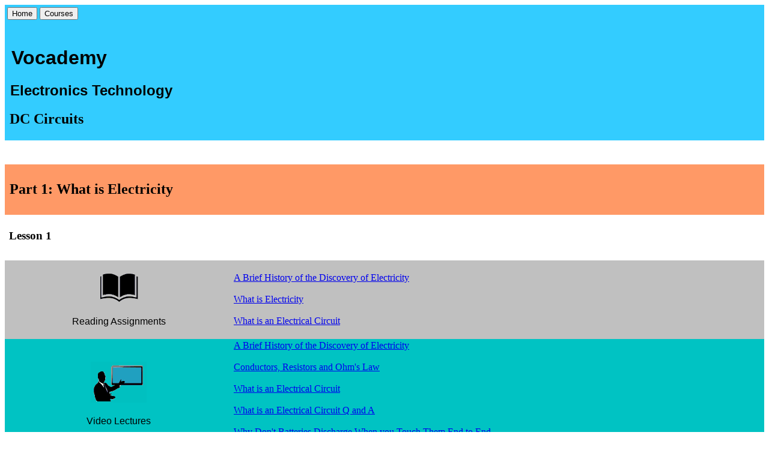

--- FILE ---
content_type: text/html; charset=ISO-8859-1
request_url: https://vocademy.net/ClassPage.php?Class=ElectronicsTechnology-DCCircuits&Course=dcelectronics&BuildIt=Y
body_size: 39627
content:

<!DOCTYPE html>
<html>
<head>
<meta name='viewport' content='width=device-width, initial-scale=1.0'>
<meta content='text/html; charset=ISO-8859-1' http-equiv='content-type'>
<title> Vocademy - ElectronicsTechnology-DCCircuits </title>

</head>
<body>
<table style='text-align: left; width: 100%; background-color: rgb(51, 204, 255);' border='0' cellpadding='2' cellspacing='2'>
<tr><td>
<button onclick="location.href='https://vocademy.net';">Home</button>
<button onclick="location.href='https://vocademy.net/Courses.php';">Courses</button>
<br /><br /></td>
</tr></table>

  <table style='text-align: left; width: 100%; background-color: rgb(51, 204, 255); height: 279px;' border='0' cellpadding='2' cellspacing='0'>
    <tbody>
      <tr>
        <td style='vertical-align: top;' colspan='2'>
          <h1 style='font-family: Helvetica,Arial,sans-serif;'>&nbsp;Vocademy</h1>
          <h2 style='font-family: Helvetica,Arial,sans-serif;'>&nbsp;Electronics Technology  </h2>
          <h2>&nbsp;DC Circuits
</h2>
        </td>
      </tr>
    
          <tr>
            <td style='vertical-align: middle; background-color: white;' colspan='2'>
              <br><br>
            </td>
          </tr>
          <tr>
            <td style='vertical-align: middle; background-color: rgb(255, 153, 102); height: 80px;' colspan='2'>
              <h2>&nbsp;Part 1: What is Electricity</h2>
            </td>
          </tr>
        
        <tr>
          <td style='vertical-align: top; background-color: white;' colspan='2'>
            <br>
            <b><big>&nbsp;Lesson 1<big></b><br>
            <br>
          </td>
        </tr>
        
          <tr>
            <td style='text-align: center; background-color: silver; width: 30%;'>
              <br>
              <img style='width: 68px; height: 51px;' alt='' src='images/book.png'>
              <br><br>
              <span style='font-family: Helvetica,Arial,sans-serif;'>Reading Assignments</span>
              <br><br>
            </td>
            <td style='vertical-align: middle; background-color: silver;'><br>
            <a href='http://vocademy.net/textbooks/dcelectronics/ShowPage.php?CourseDirectory=dcelectronics&FileName=briefhistory'>A Brief History of the Discovery of Electricity</a><br><br><a href='http://vocademy.net/textbooks/dcelectronics/ShowPage.php?CourseDirectory=dcelectronics&FileName=whatiselectricity'>What is Electricity</a><br><br><a href='http://vocademy.net/textbooks/dcelectronics/ShowPage.php?CourseDirectory=dcelectronics&FileName=WhatisanElectricalCircuit'>What is an Electrical Circuit</a><br><br>
            </td>
          </tr>
        
        <tr>
          <td style='text-align: center; background-color: rgb(0, 195, 195);'>
            <br>
            <img style='width: 93px; height: 68px;' alt='' src='images/lecture.gif'>
            <br><br>
            <span style='font-family: Helvetica,Arial,sans-serif;'>Video Lectures</span>
            <br><br>
          </td>
          <td style='text-align: middle; background-color: rgb(0, 195, 195);'>
          <a href='https://youtu.be/iJ14IYpuTnA'>A Brief History of the Discovery of Electricity</a><br><br><a href='https://youtu.be/XMv3JB4u01w'>Conductors, Resistors and Ohm's Law</a><br><br><a href='https://youtu.be/nGKWpJ-gkUc'>What is an Electrical Circuit</a><br><br><a href='https://youtu.be/ZtNB71RbOCA'>What is an Electrical Circuit Q and A</a><br><br><a href='https://youtu.be/UG34CLjD-1Q'>Why Don't Batteries Discharge When you Touch Them End to End</a><br><br>
          </td>
        </tr>
      
          <tr>
            <td style='text-align: center; background-color: rgb(166, 202, 240);'>
              <br>
              <img style='width: 75px; height: 53px;' alt='' src='images/movie.png'>
              <br><br>
              <span style='font-family: Helvetica,Arial,sans-serif;'>Other Videos</span>
              <br><br>
            </td>
            <td style='vertical-align: middle; background-color: rgb(166, 202, 240);'>
            <br><a href='https://youtu.be/MovlfZK7aO4'>Electrophorus and Induction</a><br><br><a href='https://youtu.be/v0ES9TKAf_4'>The Secret Life of the Electric Light</a><br><br><a href='http://www.dailymotion.com/embed/video/x5fpszs'>Static Electricity (from The Secret Life of the Photocopier)</a><br><br><a href='https://youtu.be/7Yxm4qDcrAw'>Lightning Strike Investigated</a><br><br>
            </td>
          </tr>
        
        <tr>
          <td style='vertical-align: top; background-color: white;' colspan='2'>
            <br>
            <b><big>&nbsp;Lesson 2<big></b><br>
            <br>
          </td>
        </tr>
        
          <tr>
            <td style='text-align: center; background-color: silver; width: 30%;'>
              <br>
              <img style='width: 68px; height: 51px;' alt='' src='images/book.png'>
              <br><br>
              <span style='font-family: Helvetica,Arial,sans-serif;'>Reading Assignments</span>
              <br><br>
            </td>
            <td style='vertical-align: middle; background-color: silver;'><br>
            <a href='http://vocademy.net/textbooks/dcelectronics/ShowPage.php?CourseDirectory=dcelectronics&FileName=WhatisVoltage'>What is Voltage</a><br><br><a href='http://vocademy.net/textbooks/dcelectronics/ShowPage.php?CourseDirectory=dcelectronics&FileName=Polarity'>Polarity</a><br><br><a href='http://vocademy.net/textbooks/dcelectronics/ShowPage.php?CourseDirectory=dcelectronics&FileName=WhatisGround-part1'>What is Ground (part 1)</a><br><br><a href='http://vocademy.net/textbooks/dcelectronics/ShowPage.php?CourseDirectory=dcelectronics&FileName=WhatisCurrent'>What is Current</a><br><br><a href='http://vocademy.net/textbooks/dcelectronics/ShowPage.php?CourseDirectory=dcelectronics&FileName=Part1Summary'>Summary</a><br><br>
            </td>
          </tr>
        
        <tr>
          <td style='text-align: center; background-color: rgb(0, 195, 195);'>
            <br>
            <img style='width: 93px; height: 68px;' alt='' src='images/lecture.gif'>
            <br><br>
            <span style='font-family: Helvetica,Arial,sans-serif;'>Video Lectures</span>
            <br><br>
          </td>
          <td style='text-align: middle; background-color: rgb(0, 195, 195);'>
          <a href='https://youtu.be/VFN0hY8Yz9E'>Understanding Voltage</a><br><br><a href='https://youtu.be/o2bgFXZPGmM'>Interpreting Voltages</a><br><br><a href='https://youtu.be/0GzEt2Sfe4k'>The Nature of Zero Volts</a><br><br><a href='https://youtu.be/cJGOQ2xT7Tc'>Batteries and Current Flow</a><br><br><a href='https://youtu.be/-FCLGQZIuMI'>What is Ground</a><br><br><a href='https://youtu.be/TiwCcTKiBJQ'>Electron Flow and Conventional Flow - Answers to Questions</a><br><br><a href='https://youtu.be/JcjGK4ND-8Q'>Electrons and Holes - Answers to Questions</a><br><br><a href='https://youtu.be/9i9uDSHoPUc'>More on Conventional Current - Answers to Questions</a><br><br><a href='https://youtu.be/cx2F_nxoCR4'>Conventional vs Electron Flow and Polarized Components</a><br><br><a href='https://youtu.be/kZN7HFFhffc'>How Does Grounding Protect Us</a><br><br><a href='https://youtu.be/dxpnjswdZow'>How Does Grounding Protect Us - Answers to Questions</a><br><br><a href='https://youtu.be/KK7zn6Jjy3c'>Ground and Series-Parallel Confusion - Answers to Questions</a><br><br>
          </td>
        </tr>
      
          <tr>
            <td style='vertical-align: middle; background-color: white;' colspan='2'>
              <br><br>
            </td>
          </tr>
          <tr>
            <td style='vertical-align: middle; background-color: rgb(255, 153, 102); height: 80px;' colspan='2'>
              <h2>&nbsp;Part 2: Basic Electronic Components</h2>
            </td>
          </tr>
        
        <tr>
          <td style='vertical-align: top; background-color: white;' colspan='2'>
            <br>
            <b><big>&nbsp;Lesson 1<big></b><br>
            <br>
          </td>
        </tr>
        
          <tr>
            <td style='text-align: center; background-color: silver; width: 30%;'>
              <br>
              <img style='width: 68px; height: 51px;' alt='' src='images/book.png'>
              <br><br>
              <span style='font-family: Helvetica,Arial,sans-serif;'>Reading Assignments</span>
              <br><br>
            </td>
            <td style='vertical-align: middle; background-color: silver;'><br>
            <a href='http://vocademy.net/textbooks/dcelectronics/ShowPage.php?CourseDirectory=dcelectronics&FileName=ConductorsandInsulators'>Conductors and Insulators</a><br><br><a href='http://vocademy.net/textbooks/dcelectronics/ShowPage.php?CourseDirectory=dcelectronics&FileName=Resistors'>Resistors</a><br><br><a href='http://vocademy.net/textbooks/dcelectronics/ShowPage.php?CourseDirectory=dcelectronics&FileName=TheResistorColorCode'>The Resistor Color Code</a><br><br><a href='http://vocademy.net/textbooks/dcelectronics/ShowPage.php?CourseDirectory=dcelectronics&FileName=VariableResistors'>Variable Resistors</a><br><br>
            </td>
          </tr>
        
        <tr>
          <td style='text-align: center; background-color: rgb(0, 195, 195);'>
            <br>
            <img style='width: 93px; height: 68px;' alt='' src='images/lecture.gif'>
            <br><br>
            <span style='font-family: Helvetica,Arial,sans-serif;'>Video Lectures</span>
            <br><br>
          </td>
          <td style='text-align: middle; background-color: rgb(0, 195, 195);'>
          <a href='https://youtu.be/Hkr0ijdBCkI'>Conductors and Insulators</a><br><br><a href='https://youtu.be/Q6SO02bkS3A'>Resistors</a><br><br><a href='https://youtu.be/JmcfFo94Cdg'>The Resistor Color Code</a><br><br><a href='https://youtu.be/c8HztUfFfbk'>Potentiometers with Series and Parallel Circuits - Answers to Questions</a><br><br>
          </td>
        </tr>
      
        <tr>
          <td style='vertical-align: top; background-color: white;' colspan='2'>
            <br>
            <b><big>&nbsp;Lesson 2<big></b><br>
            <br>
          </td>
        </tr>
        
          <tr>
            <td style='text-align: center; background-color: silver; width: 30%;'>
              <br>
              <img style='width: 68px; height: 51px;' alt='' src='images/book.png'>
              <br><br>
              <span style='font-family: Helvetica,Arial,sans-serif;'>Reading Assignments</span>
              <br><br>
            </td>
            <td style='vertical-align: middle; background-color: silver;'><br>
            <a href='http://vocademy.net/textbooks/dcelectronics/ShowPage.php?CourseDirectory=dcelectronics&FileName=WhatisGround-(part2)'>What is Ground (part 2)</a><br><br><a href='http://vocademy.net/textbooks/dcelectronics/ShowPage.php?CourseDirectory=dcelectronics&FileName=Batteries(simplified)'>Batteries (simplified)</a><br><br><a href='http://vocademy.net/textbooks/dcelectronics/ShowPage.php?CourseDirectory=dcelectronics&FileName=Switches'>Switches</a><br><br><a href='http://vocademy.net/textbooks/dcelectronics/ShowPage.php?CourseDirectory=dcelectronics&FileName=Connectors'>Connectors</a><br><br>
            </td>
          </tr>
        
        <tr>
          <td style='text-align: center; background-color: rgb(0, 195, 195);'>
            <br>
            <img style='width: 93px; height: 68px;' alt='' src='images/lecture.gif'>
            <br><br>
            <span style='font-family: Helvetica,Arial,sans-serif;'>Video Lectures</span>
            <br><br>
          </td>
          <td style='text-align: middle; background-color: rgb(0, 195, 195);'>
          <a href='https://youtu.be/WWTBaU_nA1o'>Grounded Confusion Mark II - Answers to Questions</a><br><br><a href='https://youtu.be/fZPVg6jjIyQ'>Switches</a><br><br><a href='https://youtu.be/3SBEcJsgglk'>Connetors</a><br><br>
          </td>
        </tr>
      
          <tr>
            <td style='vertical-align: middle; background-color: white;' colspan='2'>
              <br><br>
            </td>
          </tr>
          <tr>
            <td style='vertical-align: middle; background-color: rgb(255, 153, 102); height: 80px;' colspan='2'>
              <h2>&nbsp;Part 3: Measuring Electricity</h2>
            </td>
          </tr>
        
        <tr>
          <td style='vertical-align: top; background-color: white;' colspan='2'>
            <br>
            <b><big>&nbsp;Lesson 1<big></b><br>
            <br>
          </td>
        </tr>
        
          <tr>
            <td style='text-align: center; background-color: silver; width: 30%;'>
              <br>
              <img style='width: 68px; height: 51px;' alt='' src='images/book.png'>
              <br><br>
              <span style='font-family: Helvetica,Arial,sans-serif;'>Reading Assignments</span>
              <br><br>
            </td>
            <td style='vertical-align: middle; background-color: silver;'><br>
            <a href='http://vocademy.net/textbooks/dcelectronics/ShowPage.php?CourseDirectory=dcelectronics&FileName=UnitsOfMeasure'>Units of Measure</a><br><br><a href='http://vocademy.net/textbooks/dcelectronics/ShowPage.php?CourseDirectory=dcelectronics&FileName=SIPrefixes'>SI Prefixes</a><br><br>
            </td>
          </tr>
        
        <tr>
          <td style='text-align: center; background-color: rgb(0, 195, 195);'>
            <br>
            <img style='width: 93px; height: 68px;' alt='' src='images/lecture.gif'>
            <br><br>
            <span style='font-family: Helvetica,Arial,sans-serif;'>Video Lectures</span>
            <br><br>
          </td>
          <td style='text-align: middle; background-color: rgb(0, 195, 195);'>
          <a href='https://youtu.be/TXjNSdFmJs0'>SI Prefixes</a><br><br><a href='https://youtu.be/cWcbargxWdc'>International System of Units (SI Units)</a><br><br>
          </td>
        </tr>
      
          <tr>
            <td style='text-align: center; background-color: rgb(166, 202, 240);'>
              <br>
              <img style='width: 75px; height: 53px;' alt='' src='images/movie.png'>
              <br><br>
              <span style='font-family: Helvetica,Arial,sans-serif;'>Other Videos</span>
              <br><br>
            </td>
            <td style='vertical-align: middle; background-color: rgb(166, 202, 240);'>
            <br><a href='https://youtu.be/0fKBhvDjuy0'>The Powers of ten</a><br><br>
            </td>
          </tr>
        
        <tr>
          <td style='vertical-align: top; background-color: white;' colspan='2'>
            <br>
            <b><big>&nbsp;Lesson 2<big></b><br>
            <br>
          </td>
        </tr>
        
          <tr>
            <td style='text-align: center; background-color: silver; width: 30%;'>
              <br>
              <img style='width: 68px; height: 51px;' alt='' src='images/book.png'>
              <br><br>
              <span style='font-family: Helvetica,Arial,sans-serif;'>Reading Assignments</span>
              <br><br>
            </td>
            <td style='vertical-align: middle; background-color: silver;'><br>
            <a href='http://vocademy.net/textbooks/dcelectronics/ShowPage.php?CourseDirectory=dcelectronics&FileName=TheMultimeter'>The Multimeter</a><br><br><a href='http://vocademy.net/textbooks/dcelectronics/ShowPage.php?CourseDirectory=dcelectronics&FileName=MeasuringVoltage'>Measuring Voltage</a><br><br><a href='http://vocademy.net/textbooks/dcelectronics/ShowPage.php?CourseDirectory=dcelectronics&FileName=MeasuringCurrent'>Measuring Current</a><br><br><a href='http://vocademy.net/textbooks/dcelectronics/ShowPage.php?CourseDirectory=dcelectronics&FileName=MeasuringResistance'>Measuring Resistance</a><br><br>
            </td>
          </tr>
        
        <tr>
          <td style='text-align: center; background-color: rgb(0, 195, 195);'>
            <br>
            <img style='width: 93px; height: 68px;' alt='' src='images/lecture.gif'>
            <br><br>
            <span style='font-family: Helvetica,Arial,sans-serif;'>Video Lectures</span>
            <br><br>
          </td>
          <td style='text-align: middle; background-color: rgb(0, 195, 195);'>
          <a href='https://youtu.be/OaH0IO2o0Sc'>Multimeters</a><br><br><a href='https://youtu.be/Uo2-FL6kzUE'>Measuring Voltage</a><br><br><a href='https://youtu.be/8j30rzTJ2iM'>Measuring Current</a><br><br><a href='https://youtu.be/olSifCLx6R8'>Measuring Resistance</a><br><br>
          </td>
        </tr>
      
        <tr>
          <td style='vertical-align: top; background-color: white;' colspan='2'>
            <br>
            <b><big>&nbsp;Lesson 3<big></b><br>
            <br>
          </td>
        </tr>
        
          <tr>
            <td style='text-align: center; background-color: silver; width: 30%;'>
              <br>
              <img style='width: 68px; height: 51px;' alt='' src='images/book.png'>
              <br><br>
              <span style='font-family: Helvetica,Arial,sans-serif;'>Reading Assignments</span>
              <br><br>
            </td>
            <td style='vertical-align: middle; background-color: silver;'><br>
            <a href='http://vocademy.net/textbooks/dcelectronics/ShowPage.php?CourseDirectory=dcelectronics&FileName=OhmsLaw'>Ohm's Law</a><br><br><a href='http://vocademy.net/textbooks/dcelectronics/ShowPage.php?CourseDirectory=dcelectronics&FileName=WhatIsPower'>What is Power</a><br><br>
            </td>
          </tr>
        
        <tr>
          <td style='text-align: center; background-color: rgb(0, 195, 195);'>
            <br>
            <img style='width: 93px; height: 68px;' alt='' src='images/lecture.gif'>
            <br><br>
            <span style='font-family: Helvetica,Arial,sans-serif;'>Video Lectures</span>
            <br><br>
          </td>
          <td style='text-align: middle; background-color: rgb(0, 195, 195);'>
          <a href='https://youtu.be/1DuYlpt3YJw'>What is Power</a><br><br>
          </td>
        </tr>
      
          <tr>
            <td style='vertical-align: middle; background-color: white;' colspan='2'>
              <br><br>
            </td>
          </tr>
          <tr>
            <td style='vertical-align: middle; background-color: rgb(255, 153, 102); height: 80px;' colspan='2'>
              <h2>&nbsp;Part 4: DC Circuits</h2>
            </td>
          </tr>
        
        <tr>
          <td style='vertical-align: top; background-color: white;' colspan='2'>
            <br>
            <b><big>&nbsp;Lesson 1<big></b><br>
            <br>
          </td>
        </tr>
        
          <tr>
            <td style='text-align: center; background-color: silver; width: 30%;'>
              <br>
              <img style='width: 68px; height: 51px;' alt='' src='images/book.png'>
              <br><br>
              <span style='font-family: Helvetica,Arial,sans-serif;'>Reading Assignments</span>
              <br><br>
            </td>
            <td style='vertical-align: middle; background-color: silver;'><br>
            <a href='http://vocademy.net/textbooks/dcelectronics/ShowPage.php?CourseDirectory=dcelectronics&FileName=Preface'>DC Circuits</a><br><br>&nbsp;&nbsp;&nbsp;&nbsp;&nbsp;&nbsp;<a href='http://vocademy.net/textbooks/dcelectronics/ShowPage.php?CourseDirectory=dcelectronics&FileName=SeriesCircuits'>Series Circuits</a><br><br>&nbsp;&nbsp;&nbsp;&nbsp;&nbsp;&nbsp;<a href='http://vocademy.net/textbooks/dcelectronics/ShowPage.php?CourseDirectory=dcelectronics&FileName=KirchhoffsVoltageLaw'>Kirchhoff's Voltage Law</a><br><br>&nbsp;&nbsp;&nbsp;&nbsp;&nbsp;&nbsp;<a href='http://vocademy.net/textbooks/dcelectronics/ShowPage.php?CourseDirectory=dcelectronics&FileName=VoltageAndPolarityInASeriesCircuit'>Voltage and Polarity in a Series Circuit</a><br><br>&nbsp;&nbsp;&nbsp;&nbsp;&nbsp;&nbsp;<a href='http://vocademy.net/textbooks/dcelectronics/ShowPage.php?CourseDirectory=dcelectronics&FileName=OpenCircuits'>Open Circuits</a><br><br>&nbsp;&nbsp;&nbsp;&nbsp;&nbsp;&nbsp;<a href='http://vocademy.net/textbooks/dcelectronics/ShowPage.php?CourseDirectory=dcelectronics&FileName=VoltageDividers'>Voltage Dividers</a><br><br>&nbsp;&nbsp;&nbsp;&nbsp;&nbsp;&nbsp;<a href='http://vocademy.net/textbooks/dcelectronics/ShowPage.php?CourseDirectory=dcelectronics&FileName=SeriesCircuitSummaryandExercises'>Exercise: Summary and Exercises</a><br><br>
            </td>
          </tr>
        
        <tr>
          <td style='text-align: center; background-color: rgb(0, 195, 195);'>
            <br>
            <img style='width: 93px; height: 68px;' alt='' src='images/lecture.gif'>
            <br><br>
            <span style='font-family: Helvetica,Arial,sans-serif;'>Video Lectures</span>
            <br><br>
          </td>
          <td style='text-align: middle; background-color: rgb(0, 195, 195);'>
          <a href='https://youtu.be/HG9SAgdR9vE'>Series Circuits and Kirchhoff's Voltage Law</a><br><br><a href='https://youtu.be/-U4dhdFfviM'>Why Don't Wires Have a Voltage Drop</a><br><br><a href='https://youtu.be/8zgct2J6GR0'>Voltage and Polarity in a Series Curcuit</a><br><br><a href='https://youtu.be/HBF5dphFpik'>Open Circuits</a><br><br><a href='https://youtu.be/iEX5BKJJpiI'>Voltage Dividers</a><br><br><a href='https://youtu.be/3L85aw48hqw'>Can You Make a Voltage Divider with One Resistor</a><br><br><a href='https://youtu.be/gGnAIKTS_Tg'>Series Circuit Exercises</a><br><br>
          </td>
        </tr>
      
        <tr>
          <td style='vertical-align: top; background-color: white;' colspan='2'>
            <br>
            <b><big>&nbsp;Lesson 2<big></b><br>
            <br>
          </td>
        </tr>
        
          <tr>
            <td style='text-align: center; background-color: silver; width: 30%;'>
              <br>
              <img style='width: 68px; height: 51px;' alt='' src='images/book.png'>
              <br><br>
              <span style='font-family: Helvetica,Arial,sans-serif;'>Reading Assignments</span>
              <br><br>
            </td>
            <td style='vertical-align: middle; background-color: silver;'><br>
            <a href='http://vocademy.net/textbooks/dcelectronics/ShowPage.php?CourseDirectory=dcelectronics&FileName=ParallelCircuits'>Parallel Circuits</a><br><br>&nbsp;&nbsp;&nbsp;&nbsp;&nbsp;&nbsp;<a href='http://vocademy.net/textbooks/dcelectronics/ShowPage.php?CourseDirectory=dcelectronics&FileName=KirchhoffsCurrentLaw'>Kirchhoff's Current Law</a><br><br><a href='http://vocademy.net/textbooks/dcelectronics/ShowPage.php?CourseDirectory=dcelectronics&FileName=Series-ParallelCircuits'>Series-Parallel Circuits</a><br><br><a href='http://vocademy.net/textbooks/dcelectronics/ShowPage.php?CourseDirectory=dcelectronics&FileName=PracticalApplication'>Practical Application</a><br><br>
            </td>
          </tr>
        
        <tr>
          <td style='text-align: center; background-color: rgb(0, 195, 195);'>
            <br>
            <img style='width: 93px; height: 68px;' alt='' src='images/lecture.gif'>
            <br><br>
            <span style='font-family: Helvetica,Arial,sans-serif;'>Video Lectures</span>
            <br><br>
          </td>
          <td style='text-align: middle; background-color: rgb(0, 195, 195);'>
          <a href='https://youtu.be/uoUm8_hCAO0'>Parallel Circuits and Kirchhoff's Current Law</a><br><br><a href='https://youtu.be/SEBEFp0IaSM'>Parallel Resistor Formulas - Answers to Questions</a><br><br><a href='https://youtu.be/Ry40CkBSJXM'>Parallel Circuit Exercises</a><br><br><a href='https://youtu.be/tzJM0ce8A2Y'>Series-parallel circuits</a><br><br><a href='https://youtu.be/Vws82fLn3ig'>Series-parallel Circuit Exercises Part 1</a><br><br><a href='https://youtu.be/Pz2iC7b6gOg'>Series-parallel Circuit Exercises Part 2</a><br><br>
          </td>
        </tr>
      
        <tr>
          <td style='vertical-align: top; background-color: white;' colspan='2'>
            <br>
            <b><big>&nbsp;Lesson 3<big></b><br>
            <br>
          </td>
        </tr>
        
          <tr>
            <td style='text-align: center; background-color: silver; width: 30%;'>
              <br>
              <img style='width: 68px; height: 51px;' alt='' src='images/book.png'>
              <br><br>
              <span style='font-family: Helvetica,Arial,sans-serif;'>Reading Assignments</span>
              <br><br>
            </td>
            <td style='vertical-align: middle; background-color: silver;'><br>
            <a href='http://vocademy.net/textbooks/dcelectronics/ShowPage.php?CourseDirectory=dcelectronics&FileName=TheveninsTheoremAndOutputImpedance'>Thevenin's Theorem, Output Impedance and Input Impedance</a><br><br><a href='http://vocademy.net/textbooks/dcelectronics/ShowPage.php?CourseDirectory=dcelectronics&FileName=InteractionOfOutputAndInputImpedance'>Interaction of Output Impedance and Input Impedance</a><br><br><a href='http://vocademy.net/textbooks/dcelectronics/ShowPage.php?CourseDirectory=dcelectronics&FileName=ImpedanceMatching'>Impedance Matching</a><br><br><a href='http://vocademy.net/textbooks/dcelectronics/ShowPage.php?CourseDirectory=dcelectronics&FileName=NortonsTheorem'>Norton's Theorem</a><br><br>
            </td>
          </tr>
        
        <tr>
          <td style='text-align: center; background-color: rgb(0, 195, 195);'>
            <br>
            <img style='width: 93px; height: 68px;' alt='' src='images/lecture.gif'>
            <br><br>
            <span style='font-family: Helvetica,Arial,sans-serif;'>Video Lectures</span>
            <br><br>
          </td>
          <td style='text-align: middle; background-color: rgb(0, 195, 195);'>
          <a href='https://youtu.be/0ulZjUbdQJE'>Thevenin's Theorem, Output Impedance and Input Impedance</a><br><br>
          </td>
        </tr>
      
            <tr>
              <td style='text-align: center; background-color: pink; width: 30%;'>
                <br>
                <img alt='PencilPaper.gif' src='images/PencilPaper.gif'>
                <br><br>
                <span style='font-family: Helvetica,Arial,sans-serif;'>Exercise</span>
                <br><br>
              </td>
              <td style='vertical-align: middle; background-color: pink;'><a href='http://vocademy.net/textbooks/dcelectronics/ShowPage.php?CourseDirectory=dcelectronics&FileName=OhmsLawAndKirchhoffsLawExercises1'>Ohm's Law and Kirchhoff's Law Practice No. 1</a>
              </td>
            </tr>
          
          <tr>
            <td style='vertical-align: middle; background-color: white;' colspan='2'>
              <br><br>
            </td>
          </tr>
          <tr>
            <td style='vertical-align: middle; background-color: rgb(255, 153, 102); height: 80px;' colspan='2'>
              <h2>&nbsp;Part 5: Advanced Electronic Components in DC Circuits</h2>
            </td>
          </tr>
        
        <tr>
          <td style='vertical-align: top; background-color: white;' colspan='2'>
            <br>
            <b><big>&nbsp;Lesson 1<big></b><br>
            <br>
          </td>
        </tr>
        
          <tr>
            <td style='text-align: center; background-color: silver; width: 30%;'>
              <br>
              <img style='width: 68px; height: 51px;' alt='' src='images/book.png'>
              <br><br>
              <span style='font-family: Helvetica,Arial,sans-serif;'>Reading Assignments</span>
              <br><br>
            </td>
            <td style='vertical-align: middle; background-color: silver;'><br>
            <a href='http://vocademy.net/textbooks/dcelectronics/ShowPage.php?CourseDirectory=dcelectronics&FileName=Capacitors'>Capacitors</a><br><br>&nbsp;&nbsp;&nbsp;&nbsp;&nbsp;&nbsp;<a href='http://vocademy.net/textbooks/dcelectronics/ShowPage.php?CourseDirectory=dcelectronics&FileName=TypesOfCapacitors'>Types of Capacitors</a><br><br>&nbsp;&nbsp;&nbsp;&nbsp;&nbsp;&nbsp;<a href='http://vocademy.net/textbooks/dcelectronics/ShowPage.php?CourseDirectory=dcelectronics&FileName=TheCapacitorAsAStorageTank'>The Capacitor as a Storage Tank</a><br><br>&nbsp;&nbsp;&nbsp;&nbsp;&nbsp;&nbsp;<a href='http://vocademy.net/textbooks/dcelectronics/ShowPage.php?CourseDirectory=dcelectronics&FileName=CapacitorsInSeries'>Capacitors in Series</a><br><br>&nbsp;&nbsp;&nbsp;&nbsp;&nbsp;&nbsp;<a href='http://vocademy.net/textbooks/dcelectronics/ShowPage.php?CourseDirectory=dcelectronics&FileName=CapacitorsInParallel'>Capacitors in Parallel</a><br><br>&nbsp;&nbsp;&nbsp;&nbsp;&nbsp;&nbsp;<a href='http://vocademy.net/textbooks/dcelectronics/ShowPage.php?CourseDirectory=dcelectronics&FileName=RCTimeConstants'>RC Time Constants</a><br><br>&nbsp;&nbsp;&nbsp;&nbsp;&nbsp;&nbsp;<a href='http://vocademy.net/textbooks/dcelectronics/ShowPage.php?CourseDirectory=dcelectronics&FileName=DischargingCapacitors'>Discharging Capacitors</a><br><br>&nbsp;&nbsp;&nbsp;&nbsp;&nbsp;&nbsp;<a href='http://vocademy.net/textbooks/dcelectronics/ShowPage.php?CourseDirectory=dcelectronics&FileName=CapacitorsAndPhase'>Capacitors and Phase</a><br><br>&nbsp;&nbsp;&nbsp;&nbsp;&nbsp;&nbsp;<a href='http://vocademy.net/textbooks/dcelectronics/ShowPage.php?CourseDirectory=dcelectronics&FileName=CouplingCapacitors'>Coupling Capacitors</a><br><br>&nbsp;&nbsp;&nbsp;&nbsp;&nbsp;&nbsp;<a href='http://vocademy.net/textbooks/dcelectronics/ShowPage.php?CourseDirectory=dcelectronics&FileName=CapacitorSafety'>Capacitor Safety</a><br><br>&nbsp;&nbsp;&nbsp;&nbsp;&nbsp;&nbsp;<a href='http://vocademy.net/textbooks/dcelectronics/ShowPage.php?CourseDirectory=dcelectronics&FileName=CapacitorSummary'>Summary</a><br><br>
            </td>
          </tr>
        
        <tr>
          <td style='text-align: center; background-color: rgb(0, 195, 195);'>
            <br>
            <img style='width: 93px; height: 68px;' alt='' src='images/lecture.gif'>
            <br><br>
            <span style='font-family: Helvetica,Arial,sans-serif;'>Video Lectures</span>
            <br><br>
          </td>
          <td style='text-align: middle; background-color: rgb(0, 195, 195);'>
          <a href='https://youtu.be/tp_9har_D5A'>Capacitors Part 1 - Introduction</a><br><br><a href='https://youtu.be/RsZgFwxIHB4'>Capacitors Part 2 - Types of Capacitors</a><br><br><a href='https://youtu.be/5V2sm2aGp-Q'>Capacitors Part 3 - Capacitors in Series and Parallel</a><br><br><a href='https://youtu.be/qifAEu2lEaU'>Capacitors Part 4 - Capacitor Charging and Discharging</a><br><br><a href='https://youtu.be/8js8idADpL4'>Capacitors Part 5 - Capacitors and Phase</a><br><br><a href='https://youtu.be/WffxALTerqk'>Capacitors Part 6 - Safety</a><br><br><a href='https://youtu.be/NL3BRgDa7q8'>Charging Capacitors - Answers to Questions</a><br><br>
          </td>
        </tr>
      
            <tr>
              <td style='text-align: center; background-color: pink; width: 30%;'>
                <br>
                <img alt='PencilPaper.gif' src='images/PencilPaper.gif'>
                <br><br>
                <span style='font-family: Helvetica,Arial,sans-serif;'>Exercise</span>
                <br><br>
              </td>
              <td style='vertical-align: middle; background-color: pink;'><a href='http://vocademy.net/textbooks/dcelectronics/ShowPage.php?CourseDirectory=dcelectronics&FileName=OhmsLawAndKirchhoffsLawExercises2'>Ohm's Law and Kirchhoff's Law Practice No. 2</a>
              </td>
            </tr>
          
        <tr>
          <td style='vertical-align: top; background-color: white;' colspan='2'>
            <br>
            <b><big>&nbsp;Lesson 2<big></b><br>
            <br>
          </td>
        </tr>
        
          <tr>
            <td style='text-align: center; background-color: silver; width: 30%;'>
              <br>
              <img style='width: 68px; height: 51px;' alt='' src='images/book.png'>
              <br><br>
              <span style='font-family: Helvetica,Arial,sans-serif;'>Reading Assignments</span>
              <br><br>
            </td>
            <td style='vertical-align: middle; background-color: silver;'><br>
            <a href='http://vocademy.net/textbooks/dcelectronics/ShowPage.php?CourseDirectory=dcelectronics&FileName=RelativityAndMagnetism'>Special Relativity, Electricity and Magnetism</a><br><br><a href='http://vocademy.net/textbooks/dcelectronics/ShowPage.php?CourseDirectory=dcelectronics&FileName=Inductors'>Inductors</a><br><br>&nbsp;&nbsp;&nbsp;&nbsp;&nbsp;&nbsp;<a href='http://vocademy.net/textbooks/dcelectronics/ShowPage.php?CourseDirectory=dcelectronics&FileName=RLTimeConstants'>RL Time Constants</a><br><br>&nbsp;&nbsp;&nbsp;&nbsp;&nbsp;&nbsp;<a href='http://vocademy.net/textbooks/dcelectronics/ShowPage.php?CourseDirectory=dcelectronics&FileName=TheInductorAsAFlywheel'>The Inductor as a Flywheel</a><br><br>&nbsp;&nbsp;&nbsp;&nbsp;&nbsp;&nbsp;<a href='http://vocademy.net/textbooks/dcelectronics/ShowPage.php?CourseDirectory=dcelectronics&FileName=FactorsAffectingInductance'>Factors Affecting Inductance</a><br><br>&nbsp;&nbsp;&nbsp;&nbsp;&nbsp;&nbsp;<a href='http://vocademy.net/textbooks/dcelectronics/ShowPage.php?CourseDirectory=dcelectronics&FileName=InductorsInSeriesAndParallel'>Inductors in Series and Parallel</a><br><br>&nbsp;&nbsp;&nbsp;&nbsp;&nbsp;&nbsp;<a href='http://vocademy.net/textbooks/dcelectronics/ShowPage.php?CourseDirectory=dcelectronics&FileName=InductorsInDCCircuits'>Inductors in DC Circuits</a><br><br><a href='http://vocademy.net/textbooks/dcelectronics/ShowPage.php?CourseDirectory=dcelectronics&FileName=ElectromagnetsSolenoidsAndRelays'>Electromagnets, Solenoids and Relays</a><br><br><a href='http://vocademy.net/textbooks/dcelectronics/ShowPage.php?CourseDirectory=dcelectronics&FileName=DCMotorsAndGenerators'>DC Motors and Generators</a><br><br>&nbsp;&nbsp;&nbsp;&nbsp;&nbsp;&nbsp;<a href='http://vocademy.net/textbooks/dcelectronics/ShowPage.php?CourseDirectory=dcelectronics&FileName=UniversalMotor'>Universal Motor</a><br><br>&nbsp;&nbsp;&nbsp;&nbsp;&nbsp;&nbsp;<a href='http://vocademy.net/textbooks/dcelectronics/ShowPage.php?CourseDirectory=dcelectronics&FileName=StepperMotors'>Stepper Motor</a><br><br>
            </td>
          </tr>
        
        <tr>
          <td style='text-align: center; background-color: rgb(0, 195, 195);'>
            <br>
            <img style='width: 93px; height: 68px;' alt='' src='images/lecture.gif'>
            <br><br>
            <span style='font-family: Helvetica,Arial,sans-serif;'>Video Lectures</span>
            <br><br>
          </td>
          <td style='text-align: middle; background-color: rgb(0, 195, 195);'>
          <a href='https://youtu.be/Z31jsD63nsA'>Electricity, Magnetism and Special Relativity</a><br><br><a href='https://youtu.be/WBX4qTfX6Uc'>Inductors Part 1 - Introduction to Inductors</a><br><br><a href='https://youtu.be/4yqvLQwBMn0'>Inductors Part 2 - Factors that Affect Inductance</a><br><br><a href='https://youtu.be/PC4fiZL1Stk'>Inductors Part 3 - Inductors in DC Circuits</a><br><br><a href='https://youtu.be/eUyZctiIgsg'>How Iron Increases Inductance</a><br><br><a href='https://youtu.be/66EIpMwFx1M'>Thevenin's Theorem, Inductors and Capacitors - Answers to Questions</a><br><br><a href='https://youtu.be/RWcpIuyb8IM'>Electromagnets, Solenoids and Relays</a><br><br><a href='https://youtu.be/SEIcEc04aiA'>DC Motors and Generators</a><br><br>
          </td>
        </tr>
      
          <tr>
            <td style='text-align: center; background-color: rgb(166, 202, 240);'>
              <br>
              <img style='width: 75px; height: 53px;' alt='' src='images/movie.png'>
              <br><br>
              <span style='font-family: Helvetica,Arial,sans-serif;'>Other Videos</span>
              <br><br>
            </td>
            <td style='vertical-align: middle; background-color: rgb(166, 202, 240);'>
            <br><a href='https://youtu.be/1TKSfAkWWN0'>How Special Relativity Makes Magnets Work</a><br><br><a href='https://youtu.be/8Ks680LaL-Q'>Magnetism and Relativity - Did Veritassium get it right</a><br><br><a href='https://youtu.be/NqdOyxJZj0U'>World's First Electric Generator</a><br><br>
            </td>
          </tr>
        
            <tr>
              <td style='text-align: center; background-color: pink; width: 30%;'>
                <br>
                <img alt='PencilPaper.gif' src='images/PencilPaper.gif'>
                <br><br>
                <span style='font-family: Helvetica,Arial,sans-serif;'>Exercise</span>
                <br><br>
              </td>
              <td style='vertical-align: middle; background-color: pink;'><a href='http://vocademy.net/textbooks/dcelectronics/ShowPage.php?CourseDirectory=dcelectronics&FileName=OhmsLawAndKirchhoffsLawExercise3'>Ohm's Law and Kirchhoff's Law Practice No. 3</a>
              </td>
            </tr>
          
        <tr>
          <td style='vertical-align: top; background-color: white;' colspan='2'>
            <br>
            <b><big>&nbsp;Lesson 3<big></b><br>
            <br>
          </td>
        </tr>
        
          <tr>
            <td style='text-align: center; background-color: silver; width: 30%;'>
              <br>
              <img style='width: 68px; height: 51px;' alt='' src='images/book.png'>
              <br><br>
              <span style='font-family: Helvetica,Arial,sans-serif;'>Reading Assignments</span>
              <br><br>
            </td>
            <td style='vertical-align: middle; background-color: silver;'><br>
            <a href='http://vocademy.net/textbooks/dcelectronics/ShowPage.php?CourseDirectory=dcelectronics&FileName=TheSpeedOfElectricity'>The Speed of Electricity</a><br><br><a href='http://vocademy.net/textbooks/dcelectronics/ShowPage.php?CourseDirectory=dcelectronics&FileName=Batteries'>Batteries</a><br><br>&nbsp;&nbsp;&nbsp;&nbsp;&nbsp;&nbsp;<a href='http://vocademy.net/textbooks/dcelectronics/ShowPage.php?CourseDirectory=dcelectronics&FileName=TypesOfBatteries'>Types of Batteries</a><br><br><a href='http://vocademy.net/textbooks/dcelectronics/ShowPage.php?CourseDirectory=dcelectronics&FileName=MiscellaneousComponents'>Miscellaneous Components</a><br><br>
            </td>
          </tr>
        
        <tr>
          <td style='text-align: center; background-color: rgb(0, 195, 195);'>
            <br>
            <img style='width: 93px; height: 68px;' alt='' src='images/lecture.gif'>
            <br><br>
            <span style='font-family: Helvetica,Arial,sans-serif;'>Video Lectures</span>
            <br><br>
          </td>
          <td style='text-align: middle; background-color: rgb(0, 195, 195);'>
          <a href='https://youtu.be/eY9RrW0IZ80'>The Speed of Electricity</a><br><br><a href='https://youtu.be/cwgHESKK3Ww'>Touching Batteries - Answers to Questions</a><br><br><a href='https://youtu.be/DOm7U66_RXs'>Miscellaneous Components</a><br><br><a href='https://youtu.be/v9OfvLA5o-A'>Electricity Myths</a><br><br>
          </td>
        </tr>
      